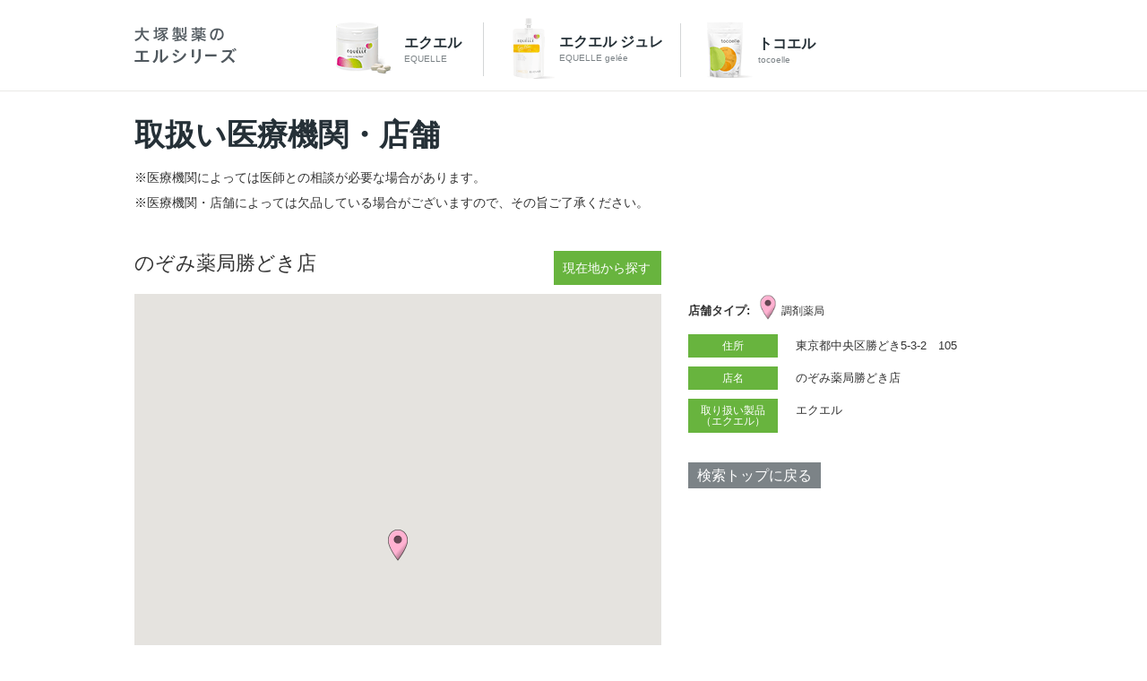

--- FILE ---
content_type: text/html; charset=utf-8
request_url: https://shop-eql.otsuka.co.jp/map/10254
body_size: 38608
content:
<!DOCTYPE html>

<html lang="ja">

  <head>
    <meta charset="utf-8">
    <meta http-equiv="X-UA-Compatible" content="IE=edge">
    <meta name="viewport" content="width=device-width,initial-scale=1.0,user-scalable=no" />

  
    <link rel="alternate" type="application/rss+xml" title="sitemap" href="/sitemap.xml" />
  
  
    <script type="text/javascript" src="/static/js/lib/jquery-1.9.1.min.js"></script>
  
    <script type="text/javascript" src="/static/js/lib/underscore-min.js"></script>
  
    <script type="text/javascript" src="/static/js/lib/backbone-min.js"></script>
  
    <script type="text/javascript" src="/static/js/sl/common.js"></script>
  
    <script type="text/javascript" src="//maps.google.com/maps/api/js?v=quarterly&libraries=geometry&key=AIzaSyDSmbifbmGCaS9uPtKqMeE8i6NofmHpIQk&region=JP"></script>
  
    <script type="text/javascript" src="/static/js/lib/geolocation-marker.js"></script>
  
    <script type="text/javascript" src="//code.jquery.com/jquery-migrate-1.2.1.min.js"></script>
  
    <script type="text/javascript" src="/static/js/lib/jquery.backgroundSize.js"></script>
  
    <script type="text/javascript" src="/static/js/lib/jquery.superbox-min.js"></script>
  
    <script type="text/javascript" src="/static/js/sl/otsuka.js"></script>
  
    <script type="text/javascript">
      var static_url = "/static/";
      var __page_name__ = 'detail';
    
      var poi_key = '10254';
    
      var marker_urls = ["//s3-ap-northeast-1.amazonaws.com/upload-sl-goga-jp/images/83sprzhqq4awzwhe80jt.png", "//s3-ap-northeast-1.amazonaws.com/upload-sl-goga-jp/images/eoahpwgcax3qlmkmj3sj.png"];
    
      var marker_index = 1;
    
      var query_string = '';
    </script>
  
    <link rel="stylesheet" type="text/css" href="/static/css/jquery.superbox.css" />
  
<meta http-equiv="Content-Type" content="text/html; charset=utf-8" />
<meta name="keywords" content="取り扱い店舗,医療機関,エクオール,エクエル,ゆらぎ期,更年期,イソフラボン" />
<meta name="description" content="大塚製薬のエルシリーズの取り扱い店舗・医療機関のページです。" />
<title>取り扱い店舗・医療機関｜大塚製薬のエルシリーズ</title>
<link rel="stylesheet" href="//sl-goga-jp.s3.amazonaws.com/resource/otsuka2022/eql/shared/css/icon/style.css" />
<link rel="stylesheet" href="//sl-goga-jp.s3.amazonaws.com/resource/otsuka2022/eql/shared/css/styles.css" />
<link rel="shortcut icon" href="https://www.otsuka.co.jp/favicon.ico" />
<meta property="og:title" content="取り扱い店舗・医療機関｜大塚製薬のエルシリーズ" />
<meta property="og:type" content="website" />
<meta property="og:description" content="大塚製薬のエルシリーズの取り扱い店舗・医療機関のページです。" />

<script src="//sl-goga-jp.s3.amazonaws.com/resource/otsuka2022/eql/shared/js/jquery.js"></script>
<script src="//sl-goga-jp.s3.amazonaws.com/resource/otsuka2022/eql/shared/js/viewport.js"></script>
<script src="//sl-goga-jp.s3.amazonaws.com/resource/otsuka2022/eql/shared/js/breakpoints.js"></script>
<script src="//sl-goga-jp.s3.amazonaws.com/resource/otsuka2022/eql/shared/js/css_browser_selector.js"></script>
<script src="//sl-goga-jp.s3.amazonaws.com/resource/otsuka2022/eql/shared/js/fixHeight.js"></script>
<script src="//sl-goga-jp.s3.amazonaws.com/resource/otsuka2022/eql/shared/js/common.js"></script>

<script type="text/javascript" src="//tr.webantenna.info/js/webantenna.js"></script>
<script type="text/javascript">
    // web アンテナ用 クリック関数
    function wa_eql_op1_click() {
        if ( typeof( webantenna ) == 'function' ) {
        _wa = new WA_Processor();
        _wa.account = 'WAi8mG-1';
        _wa.cv = 'eql_op1_click';
        webantenna( true );
        var wait = function( msec ) {
            var s = ( new Date() ).getTime();
            while ( ( new Date ).getTime() - s < msec );
        }
        wait( 100 );
        }
    };
</script>

<link rel="stylesheet" href="//sl-goga-jp.s3.amazonaws.com/resource/otsuka2022/eql/css/home.css" />
<link rel="stylesheet" href="//sl-goga-jp.s3.amazonaws.com/resource/otsuka2022/eql/tab/css/local.css" />
<link rel="stylesheet" href="//sl-goga-jp.s3.amazonaws.com/resource/otsuka2022/eql/tab/products/css/local.css" />
<link rel="stylesheet" type="text/css" href="//sl-goga-jp.s3.amazonaws.com/resource/otsuka2022/eql/tab/shop/css/local.css" media="all" />

<!-- WebAntenna -->
<script type="text/javascript">
if ( typeof( webantenna ) == 'function' ) {
    _wa.account = 'WAi8mG-1';
    _wa.cv = 'eql_shop_view';
    webantenna( true );
}
</script>

<script type="application/ld+json">
    {
    "@context": "http://schema.org",
    "@type": "BreadcrumbList",
    "itemListElement":
    [
    {
        "@type": "ListItem",
        "position": 1,
        "item":
        {
        "@id": "https://www.otsuka.co.jp/eql/",
        "name": "HOME"
        }
    },
    {
        "@type": "ListItem",
        "position": 2,
        "item":
        {
        "@id": "https://www.otsuka.co.jp/eql/tab/shop/index.html",
        "name": "取り扱い医療機関・薬局店舗"
        }
    }
    ]
}
</script>


<script>
settings = {
    label: {
        visible: true,
        cityMinZoom: 8,
        cityMaxZoom: 10,
    },
    conditions: { upper: 1, lower: [4,5] }
}
FloatSettings = { POI_LIST_MAX_NUM: 100 }
</script>
<script type="text/javascript">
    $('.search-toggle-btn').click();
</script>

<script type="text/javascript">
    $(function(){
        $('.markers li:has(.on)').addClass('list-on');
    });
</script>

<script type="text/javascript">
    $(function(){
        $('.markers .switch').click(function() {
            if ($(this).parents('.markers li').hasClass('list-on')) {
                $(this).parents('.markers li').removeClass('list-on');
            } else {
                $(this).parents('.markers li').addClass('list-on');
            }
        });
    });
</script>

<script type="text/javascript">
window.onload = function (){
var viewport_w = window.innerWidth ? window.innerWidth : $(window).width();

if(location.hash == "#equelle") { 
    if(viewport_w < 769){ $('.search-toggle-btn').click(); }
    $('.conditions.each-box h4').click();
    $('.conditions [data-index=1] .switch').click();
}
if(location.hash == "#tocoelle") { 
    if(viewport_w < 769){ $('.search-toggle-btn').click(); }
    $('.conditions.each-box h4').click();
    $('.conditions [data-index=2] .switch').click();
}

    if(viewport_w < 769){
        if ($('.float-panel').hasClass('sp-collapsed') ){
            $('.store-list').hide();
            $('.each-box.store-list h4').next('ul').hide();
            $('.each-box.store-list h4').addClass('collapsed');
        }
    }else{
        if ($('.each-box.store-list h4').hasClass('collapsed') ){
            $('.each-box.store-list h4').removeClass();
        }
    }
}
</script>


<!-- Google Tag Manager -->
<script>(function(w,d,s,l,i){w[l]=w[l]||[];w[l].push({'gtm.start':
new Date().getTime(),event:'gtm.js'});var f=d.getElementsByTagName(s)[0],
j=d.createElement(s),dl=l!='dataLayer'?'&l='+l:'';j.async=true;j.src=
'https://www.googletagmanager.com/gtm.js?id='+i+dl;f.parentNode.insertBefore(j,f);
})(window,document,'script','dataLayer','GTM-PFCFBJ');</script>
<!-- End Google Tag Manager -->
    <style>

a {
color: #68B43E
}


.theme-color, .theme-color .head, .pref-map a, .pagination .current {
background-color: #68B43E
}
.theme-color-border {
border-color: #68B43E
}



body, .theme-color p{
color: #333333
}


body {
  margin: 0;
  padding: 0;
}

#store_locator_content {
  background: #fff;
}
#store_locator_content .clearfix {
  display: inline;
}
#store_locator_content .clearfix:after {
  content: ".";
  display: block;
  visibility: hidden;
  clear: both;
  height: 0;
}


/* common */

#map-wrapper {
  position: relative;
}

#map-canvas img {
  max-width: none;
}

.infowindow {
  position: relative;
  white-space: nowrap;
  padding-left: 40px;
  min-width: 200px;
  min-height: 40px;
  margin: 2px 0 1px 0;
  overflow: hidden;
  white-space: nowrap;
}
.infowindow .icon a {
  position: absolute;
  left: 0;
  top: 50%;
  display: block;
  background-image: url("/static/images/theme/modern/btn_link.png");
  margin-top: -15px;
  width: 30px;
  height: 30px;
}
.infowindow .name {
  font-size: 14px;
  font-weight: bold;
}
.infowindow .address {
  font-size: 13px;
}
.infowindow ul.icons {
  margin: 5px 0 -3px 0;
  padding: 0;
  min-height: 1%;
}
.infowindow ul.icons:after {
  content: ".";
  display: block;
  visibility: hidden;
  clear: both;
  height: 0;
}
.infowindow ul.icons li {
  float: left;
  list-style: none;
  margin: 0 5px 5px 0;
  padding: 0;
  width: 20px;
  height: 20px;
}

.current-location-button {
  display: block;
  background-image: url("/static/images/theme/modern/btn_currentlocation.png");
  box-shadow: 0 4px 4px rgba(0, 0, 0, 0.2);
  margin: 0 27px 20px 0;
  width: 35px;
  height: 35px;
}
.current-location-button:hover {
  cursor: pointer;
}

@media screen and (max-width: 767px) {
  .current-location-button {
    margin: 0 7px 18px 0;
  }
}


/* top */

.float-panel {
  position: absolute;
  left: 30px;
  top: 30px;
  background-color: rgba(255, 255, 255, .9);
  -ms-filter: "progid:DXImageTransform.Microsoft.Gradient(GradientType=0,StartColorStr=#E6FFFFFF,EndColorStr=#E6FFFFFF)";
  border: 1px solid #ccc;
  box-shadow: 0 3px 3px rgba(0, 0, 0, .3);
  width: 300px;
}
.float-panel:not(:target){
  -ms-filter: none;
}

.float-panel-inner {
  margin: 20px 0;
}

.panel-top {
  position: absolute;
  left: 0;
  top: 20px;
}

.panel-bottom {
  margin-top: 100px;
  overflow-y: auto;
  padding-bottom: 1px;
}

.float-panel .each-box {
  margin: 0 0 10px 20px;
  width: 260px;
}
.float-panel .each-box:last-child {
  margin-bottom: 0;
}
.float-panel .each-box h4 {
  font-size: 12px;
  font-weight: normal;
  background: #ccc url("/static/images/theme/modern/btn_collapse_up.png") 238px center no-repeat;
  margin: 0;
  padding: 5px 10px;
}
.float-panel .each-box h4.collapsed {
  background-image: url("/static/images/theme/modern/btn_collapse_down.png");
}
.float-panel .each-box h4.result-zero {
  background-image: none;
}
.float-panel .each-box h4:hover {
  background-color: #ddd;
  cursor: pointer;
}
.float-panel .search {
  position: relative;
  padding-bottom: 20px;
}
.float-panel .search .tab {
  position: relative;
  border-bottom: 1px solid #ccc;
  margin-bottom: 10px;
}
.float-panel .search .tab ul {
  list-style: none;
  margin: 0;
  padding: 2px 0 0 0;
}
.float-panel .search .tab ul:after {
  content: ".";
  display: block;
  visibility: hidden;
  clear: both;
  height: 0;
}
.float-panel .search .tab ul li {
  float: left;
  display: inline;
  text-align: center;
  color: #666;
  font-size: 12px;
  line-height: 1;
  font-weight: normal;
  margin: 0;
  padding: 5px 10px;
}
.float-panel .search .tab ul li:hover {
  cursor: pointer;
}
.float-panel .search .tab ul li.active {
  color: #000;
  font-weight: bold;
  background-color: #fff;
  border: 1px solid #ccc;
  border-bottom: none;
  margin: -2px 0 -1px 0;
  padding: 6px 9px;
}
.float-panel .search .search-form {
  position: relative;
  background-color: #fff;
  border: 1px solid #ccc;
  padding: 2px 8px;
  width: 222px;
}
.float-panel .search .search-form input {
  font-size: 13px;
  line-height: 1.3;
  border: 0 solid #999;
  outline: 0 none #000;
  margin: 0;
  padding: 0;
  width: 190px;
  height: 24px;
}
.float-panel .search .search-form .search-icon {
  position: absolute;
  right: 0;
  top: 0;
  background-image: url("/static/images/theme/modern/btn_geosearch.png");
  background-position: 5px 0;
  background-repeat: no-repeat;
  margin: -1px -1px 0 0;
  width: 40px;
  height: 30px;
}
.float-panel .search .search-form .search-icon:hover {
  cursor: pointer;
}
.float-panel .search .search-form .search-toggle-btn {
  position: absolute;
  right: 0;
  top: 0;
  background: transparent url("/static/images/theme/modern/btn_sp_paneltoggle.png") 0 0 no-repeat;
  margin-top: -1px;
  margin-right: -33px;
  width: 30px;
  height: 30px;
}
.float-panel .search .search-form .search-toggle-btn:hover {
  cursor: pointer;
}
.float-panel .search .reset-btn {
  position: absolute;
  right: 0;
  top: 6px;
  color: #333;
  font-size: 10px;
  font-weight: bold;
}
.float-panel .search .reset-btn:hover {
  cursor: pointer;
}
.float-panel .markers ul,
.float-panel .conditions ul {
  list-style: none;
  margin: -1px 0 0 0;
  padding: 0;
}
.float-panel .markers ul li,
.float-panel .conditions ul li {
  position: relative;
  border-bottom: 1px solid #ddd;
  margin: 0;
  padding: 0 10px;
}
.float-panel .markers ul li .icon,
.float-panel .conditions ul li .icon {
  position: absolute;
  left: 10px;
  top: 50%;
  margin-top: -10px;
  width: 20px;
  height: 20px;
}
.float-panel .conditions ul li .icon {
  background-size: contain;
}
.float-panel .markers ul li .icon img {
  width: 20px;
}
.float-panel .markers ul li .switch,
.float-panel .conditions ul li .switch {
  position: absolute;
  right: 10px;
  top: 50%;
  background-image: url("/static/images/theme/modern/btn_slidetoggle.png");
  background-position: 0 0;
  margin-top: -12px;
  width: 50px;
  height: 24px;
}
.float-panel .markers ul li .switch.on,
.float-panel .conditions ul li .switch.on {
  background-position: 0 -24px;
}
.float-panel .markers ul li .switch:hover,
.float-panel .conditions ul li .switch:hover {
  cursor: pointer;
}
.float-panel .markers ul li .marker,
.float-panel .conditions ul li .condition {
  font-size: 13px;
  line-height: 1.3;
  padding: 13px 60px 11px 30px;
}
.float-panel .conditions ul li .condition:not(.withIcon) {
  padding-left: 0;
}
.float-panel .store-list ul {
  list-style: none;
  margin: 5px 0 0 0;
  padding: 0;
}
.float-panel .store-list ul li {
  border-bottom: 1px solid #ddd;
  margin: 0;
  padding: 0;
}
.float-panel .store-list ul li .body {
  background-color: transparent;
  padding: 10px;
}
.float-panel .store-list ul li .body:hover {
  background-color: #ffe;
  cursor: pointer;
}
.float-panel .store-list ul li .body .name {
  font-size: 14px;
  font-weight: bold;
  overflow: hidden;
  white-space: nowrap;
  text-overflow: ellipsis;
}
.float-panel .store-list ul li .body .address {
  font-size: 12px;
  overflow: hidden;
  white-space: nowrap;
  text-overflow: ellipsis;
}
.float-panel .store-list ul li .body ul.icons {
  margin: 5px 0 -3px 0;
  padding: 0;
  min-height: 1%;
}
.float-panel .store-list ul li .body ul.icons:after {
  content: ".";
  display: block;
  visibility: hidden;
  clear: both;
  height: 0;
}
.float-panel .store-list ul li .body ul.icons li {
  float: left;
  background-size: contain;
  border: none;
  margin: 0 5px 5px 0;
  padding: 0;
  width: 20px;
  height: 20px;
}

.float-panel.sp-collapsed .markers,
.float-panel.sp-collapsed .conditions,
.float-panel.sp-collapsed .store-list,
.float-panel.sp-collapsed .search .tab,
.float-panel.sp-collapsed .search .reset-btn {
  display: none;
}
.float-panel.sp-collapsed .panel-bottom {
  margin-top: 40px;
  height: 7px;
}
.float-panel.sp-collapsed .search .search-form .search-toggle-btn {
  background-position: -30px 0;
}

@media screen and (max-width: 768px) {
  .float-panel {
    left: 7px;
    top: 7px;
    width: 280px;
  }
  .float-panel-inner {
    margin: 0 0 10px 0;
  }
  .float-panel .each-box {
    margin: 0 0 10px 10px;
    width: 260px;
  }
  .panel-top {
    top: 10px;
  }
  .panel-bottom {
    margin-top: 90px;
  }
  .float-panel.sp-collapsed .panel-bottom {
    height: 0;
  }
  .float-panel .search .search-form input {
    line-height: 1;
    height: 20px;
  }
  .float-panel .search .search-form .search-toggle-btn {
    right: 3px;
  }
}

.cityLabel{
  white-space: nowrap;
  border: 1px solid #333;
  padding: 0 2px 0 2px;
  background-color: #FFF;
  margin: 1px;
  line-height: 1.5;
  font-family: "メイリオ", Meiryo, "ヒラギノ角ゴ Pro W3", "Hiragino Kaku Gothic Pro", Osaka, "ＭＳ Ｐゴシック", "MS PGothic",Roboto,Arial,sans-serif;
  font-size: 12px;
  font-weight: 400;
}
#CityLabelTmp .cityLabel{
  background-color: #FF9;
  position:relative;
  display: inline-block;
  float: right;
  margin-left: 10px;
}
.cityLabel:hover{
  cursor: pointer;
  background-color: #FFF;
  border: 1px solid #555;
  color: #777;
}
.cityLabel .num {
  background-color:#333;
  color: #FFF;
  padding: 0 2px 0 3px;
  margin: 0 0 0 2px;
  position: absolute;
  min-width: 15px;
  display: inline-block;
  text-align: center;
  top: -1px;
  border:1px solid #333;
}
.cityLabel:hover .num {
  color: #FFF;
  background-color:#999;
}


/* detail */

.detail-body {
  background: #fff;
  width: 960px; /* ヘッダ・フッタの横幅を指定 */
  margin: 0 auto;
  padding: 30px 0;
}

.detail-body .cols {
  width: 100%;
}
.detail-body .col-left {
  float: left;
  width: 60%;
}
.detail-body .col-right {
  float: right;
  width: 40%;
}
.detail-body .heading {
  padding-bottom: 5px;
}
.detail-body .heading h1.store-name {
  font-size: 22px;
  line-height: 1.3;
  margin: 0 0 8px 0;
  padding: 0;
}
.detail-body .heading p.store-address {
  font-size: 14px;
  margin: 0 0 15px 0;
  padding: 0;
}
.detail-body .map-link {
  margin: 20px 10px;
}
.detail-body .map-link .icon a {
  display: block;
  background-image: url("/static/images/theme/modern/btn_maplink_small.png");
  background-position: 0 0;
  width: 20px;
  height: 16px;
}
.detail-body .map-link .text {
  font-size: 13px;
  line-height: 1;
  margin: -1.1em 0 0 25px;
}
.detail-body .marker-info {
  margin: 0 0 15px 30px;
  height: 30px;
}
.detail-body .marker-info .label {
  display: table-cell;
  font-size: 13px;
  font-weight: bold;
  vertical-align: middle;
  padding-right: 10px;
}
.detail-body .marker-info .icon {
  display: table-cell;
}
.detail-body .marker-info .icon img {
  max-width: 30px;
  max-height: 30px;
}
.detail-body .marker-info .marker {
  display: table-cell;
  font-size: 12px;
  vertical-align: middle;
  padding-left: 5px;
}
.detail-body .conditions-cloud {
  display: inline-block;
  border: 1px solid #ccc;
  margin-left: 30px;
  padding: 5px 10px;
}
.detail-body .conditions-cloud ul {
  list-style: none;
  margin: 0;
  padding: 0;
}
.detail-body .conditions-cloud ul li {
  float: left;
  color: #000;
  font-size: 12px;
  line-height: 1;
  margin: 5px;
  padding: 0;
}
.detail-body .detail-icons {
  margin: 30px 0 60px 30px;
}
.detail-body .detail-icons ul.icons {
  margin: 0;
  padding: 0;
  min-height: 1%;
}
.detail-body .detail-icons ul.icons:after {
  content: ".";
  display: block;
  visibility: hidden;
  clear: both;
  height: 0;
}
.detail-body .detail-icons ul.icons li {
  float: left;
  list-style: none;
  margin: 0 10px 10px 0;
  padding: 0;
  width: 40px;
  height: 40px;
}
.detail-body .openLW .icon a {
  display: block;
  background-image: url("/static/images/theme/modern/btn_goback_small.png");
  background-position: 0 0;
  width: 15px;
  height: 15px;
}
.detail-body .openLW .name {
  font-size: 13px;
  line-height: 1;
  margin: -1em 0 0 20px;
}
#about_icon ul {
  margin: 0 0 15px 0;
  padding: 0 0 5px 0;
  min-height: 1%;
}
#about_icon ul:after {
  content: ".";
  display: block;
  visibility: hidden;
  clear: both;
  height: 0;
}
#about_icon ul li {
  float: left;
  list-style: none;
  padding-bottom: 10px;
  width: 33.3333%;
}
#about_icon ul li .content {
  display: table;
}
#about_icon ul li .content .icon {
  float: left;
  display: table-cell;
  margin-right: 10px;
  width: 40px;
  height: 40px;
}
#about_icon ul li .content .icon img {
  box-shadow: 0 0 3px #ccc;
}
#about_icon ul li .content .text {
  display: table-cell;
  font-size: 13px;
  vertical-align: middle;
}
@media screen and (max-width: 481px) {
  #about_icon ul li {
    float: none;
    padding-bottom: 5px;
    width: auto;
  }
}
.detail-body dl.detail {
  line-height: 1.4;
  margin: 10px 0 30px 30px;
  padding: 0;
  display: flex;
  flex-wrap: wrap;
}
.detail-body dl.detail dt {
  width: 100px;
  text-align: center;
  color: #fff;
  font-size: 12px;
  line-height: 1;
  margin: 0 0 10px 0;
  padding: 7px 10px;
  min-height: 1em;
  height: 100%;
}
.detail-body dl.detail dd {
  width: calc(100% - 100px);
  font-size: 13px;
  line-height: 1.3;
  background: #f6f6f6;
  padding: 5px 7px 5px 20px;
  margin: 0 0 10px 0px;
  min-height: 1.3em;
}
.detail-body .goback {
  margin: 0 30px;
}
.detail-body .goback .icon a {
  display: block;
  background-image: url("/static/images/theme/modern/btn_goback_small.png");
  background-position: 0 0;
  width: 15px;
  height: 15px;
}
.detail-body .goback .name {
  font-size: 13px;
  line-height: 1;
  margin: -1em 0 0 20px;
}

.directions {
  margin: 20px 0 0 20px;
}
.directions .route-navigation {
  background: #fff;
  box-shadow: 0 4px 4px rgba(0, 0, 0, 0.2);
  padding: 5px 10px;
}
.directions .route-navigation.depSelect {
  background-color: #ff9;
}
.directions .route-navigation label {
  position: absolute;
  top: 0px;
  display: inline-block;
  vertical-align: top;
  background-image: url("/static/images/theme/modern/btn_routetoggle.png");
  width: 52px;
  height: 34px;
}
.directions .route-navigation label:hover {
  cursor: pointer;
}
.directions .route-navigation select {
  font-size: 14px;
  background: #fff;
  border: none;
  vertical-align: bottom;
  height: 24px;
  margin-left: 60px;
  padding: 0 5px; /* for IE */
}
.directions .route-navigation .dep-info {
  color: #000;
  font-size: 12px;
  line-height: 1;
}
.directions .route-navigation .dep-info .revertLink {
  color: #999;
  margin-left: 40px;
}
.directions .route-navigation .dep-info .revertLink:hover {
  color: #666;
  cursor: pointer;
}
.directions .route-navigation-result {
  background: #fff;
  border-top: 1px solid #ccc;
  box-shadow: 0 4px 4px rgba(0, 0, 0, 0.2);
  margin-left: 15px;
  padding: 5px 10px;
  width: 220px;
}
.directions .route-navigation-result .close {
  float: right;
  color: #999;
  font-size: 14px;
  margin-left: 10px;
}
.directions .route-navigation-result .close:hover {
  cursor: pointer;
}
.directions .route-navigation-result .distance {
  float: right;
  margin-top: 2px;
}
.directions .route-navigation-result .duration {
  font-size: 14px;
}
.directions .route-navigation-result .error {
  font-size: 13px;
}

@media screen and (max-width: 767px) {
  .detail-body {
    width: auto;
    margin: 0;
    padding: 20px 0 0 0;
  }
  .detail-body .col-left,
  .detail-body .col-right {
    float: none;
    width: auto;
  }
  .detail-body .heading {
    padding: 0 10px 0 10px;
  }
  .detail-body .heading p.store-address {
    margin-bottom: 15px;
  }
  .detail-body .marker-info {
    margin: 10px;
  }
  .detail-body .conditions-cloud {
    display: block;
    margin: 0 10px;
  }
  .detail-body .goback {
    margin: 20px 10px;
  }
  .detail-body dl.detail {
    margin: 15px 10px 20px 10px;
  }
  .directions {
    margin: 7px 0 0 7px;
  }
  .directions .route-navigation label,
  .directions .route-navigation select,
  .directions .route-navigation-result .close,
  .directions .route-navigation-result .duration {
    font-size: 12px;
  }
}.float-panel .store-list ul li .body .name,
.float-panel .store-list ul li .body .address {
  overflow: inherit;
  white-space: normal;
  text-overflow: inherit;
}
.float-panel .store-list ul .body .distance {
  font-size: 12px;
  text-align: right;
}
.float-panel .search .search-form {
  height: 30px;
  width: 239px;
  box-sizing: border-box;
}
.float-panel {
  left: 10px;
  top: 10px;
}
.float-panel .markers ul li,
.float-panel .conditions ul li {
  padding: 0;
}
.float-panel .markers ul li .icon,
.float-panel .conditions ul li .icon {
  width: 40px;
  height: 40px;
  top: calc(50% - 5px);
}
.float-panel .markers ul li .marker,
.float-panel .conditions ul li .marker,
.float-panel .markers ul li .condition,
.float-panel .conditions ul li .condition {
  padding: 13px 55px 11px 50px;
}
.float-panel .markers ul li .switch,
.float-panel .conditions ul li .switch {
  right: 0;
}
.float-panel .store-list ul li .body ul.icons li {
  width: 40px;
  height: 40px;
}
.directions {
  margin: 10px 0 0 10px;
}
.current-location-button {
    background-image: none;
    background-color: #68b43e;
    box-shadow: none;
    font: inherit;
    color: #ffffff;
    width: 120px;
    height: auto;
    padding: 5px 10px;
    margin-left: 10px;
    margin-bottom: 10px;
    display: block;
}
.detail-body .current-location-button {
    margin-right: calc(50% - 98px);
    float: right;
}
.infowindow {
  white-space: normal;
  box-sizing: border-box;
}
.infowindow .address {
  font-size: 12px;
  line-height: 1.3;
}
.infowindow ul.icons li {
  width: 40px;
  height: 40px;
  margin: 0 2px 2px 0;
}

#store_locator_content {
  text-align: left;
}


@font-face{
    font-family: 'equelle_icomoon';
    src: url(//sl-goga-jp.s3-ap-northeast-1.amazonaws.com/pre/fonts/equelle/equelle-icomoon.ttf) format('ttf');
    src: url(//sl-goga-jp.s3-ap-northeast-1.amazonaws.com/pre/fonts/equelle/equelle-icomoon.woff) format('woff');
}
@font-face{
    font-family: 'local_icomoon';
    src: url(//sl-goga-jp.s3-ap-northeast-1.amazonaws.com/pre/fonts/equelle/ko-nenki_icomoon.ttf) format('ttf');
    src: url(//sl-goga-jp.s3-ap-northeast-1.amazonaws.com/pre/fonts/equelle/ko-nenki_icomoon.woff) format('woff');
}

#header .navWrap #gnav01 .s_list03 li a::after,
#header .navWrap #gnav01 .s_list03 li a:hover:after,
#header .navWrap #gnav01 .s_list02_01wrap > ul > li > .innerNav > ul li a::after,
.pageTop a::after {
    font-family: 'equelle_icomoon' !important;
}

#header a[target="_blank"]:after, .footerNavWrap a[target="_blank"]:after {
    font-family: 'local_icomoon' !important;
}

.homeMainVisualArea .homeMainVisual .mvimages01 {
    position: relative;
}
#header .logo {
    padding: 30px 0 21px 0;
}

.pageTop a {
    right: 10px;
    bottom: 0;
}
#container {
    display: contents;
    height: 650px;
}
.header-description-pc {
    margin: 10px 0 10px calc((100% - 980px)/2);
    width: 850px;
    display: inline-block;
}
.header-description-sp {
    display: none;
}

.float-panel .store-list ul li .body {
    line-height: 1.5;
}

.cityLabel {
    border: 1px solid #83bd05;
}
.cityLabel:hover {
    border: 1px solid #75A016;
    color: #000;
}
.cityLabel:hover .num {
    background-color: #75A016;
    border: 1px solid #75A016;
}
.cityLabel .num {
    background-color: #83bd05;
    border: 1px solid #83bd05;
}
.cityLabel .num:hover {
    background-color: #75A016;
    border: 1px solid #75A016;
}

.detail-body {
    width: 980px;
}
.detail-body #map-canvas {
    height: 600px !important;
}

.homeMainVisualArea { 
    position: relative; 
}

.mvimages01 img {
    vertical-align: top;
}

.detail-body dl.detail dd {
    background-color: transparent;
}

.float-panel .marker{
   color: rgb(125, 125, 125);
}

.float-panel .list-on .marker{
   color: #000;
   font-weight: bold;
}

.float-panel .markers h4 {
  font-weight: bold;
}

.homeMainVisualArea .homeMainVisual .ttl {
  position: relative;
  font-weight: bold;
  margin-top: 24px;
}

.detail-body .goback .name {
  margin: 0;
}

.detail-body .goback .name a {
  color: #ffffff;
  background-color: #7c8387;
  padding: 5px 10px;
  font-size: 16px;
  text-decoration: none;
}

.detail-body .goback .name a:hover {
  text-decoration: underline;
}

.detail-body .heading {
  padding-right: 20px;
  display: inline-block;
}

#store_locator_content .clearfix {
  display: block;
}

.float-panel .search .search-form {
  padding: 0px 8px;
}

.pageTop {
    top: 25px;
}

#footer {
    margin-top: 20px;
}


@media screen and (min-width: 769px) {
  #map-wrapper,
  #map-canvas {
    height: 600px !important;
  }
  .float-panel {
    max-height: 520px !important;
  }
  .panel-bottom {
    max-height: 400px !important;
  }
}

@media screen and (max-width: 768px) {
  #map-canvas {
    width: 100%;
  }
  .container {
    height: auto;
  }
  .detail-body {
    width: auto;
  }
  #header .logo {
    padding: 13px 0 13px 20px;
  }
  .float-panel .each-box {
    width: 255px;
  }
  .mvimages01 img {
    width:100%;
    height: auto;
  }
  #main:after {
    width: 0px;
  }
  .menuOpen #main:after {
    width: 2px;
  }
  #header .navWrap #gnav01 a.blank::after,
  #header .navWrap #gnav01 a.sp_arrow_b.icon-arrow::after,
  #header .navWrap #gnav01 a.sp_arrow_w.icon-arrow::after,
  #header .navWrap #gnav01 .s_list01 li a.accordMenu.close + .innerNav a.sp_arrow_w.icon-arrow::after,
  #footer .inner01Wrap .inner01 .fNav01 li a::after {
    font-family: 'equelle_icomoon' !important;
  }
  .float-panel .search .search-form {
    padding: 4px 8px;
  }
  .float-panel .search .search-form input {
    display: block;
  }

  .header-description-pc {
    display: none;
  }

  .header-description-sp {
    display: block;
    padding: 10px;
    width: auto;
    margin: 0;
    font-size: 12px;
  }
  
  .detail-body {
    padding-top: 0px;
  }

  .detail-body #map-canvas {
    max-height: 300px;
  }

  .detail-body .heading h1.store-name {
    margin: 0;
    font-size: 15px;
  }

  .homeMainVisualArea {
    width: 50%;
    display: inline-block;
  }

  .homeMainVisualArea .homeMainVisual .ttl {
    top: 0;
    font-size: 16px;
    margin: 26px 0 16px 20px;
  }

  .current-location-button {
    width: 95px;
    margin: 22px 10px 0 5px;
    float: right;
    padding: 2px 5px;
    font-size: 12px;
    display: flex;
  }
  .detail-body .current-location-button {
    margin-right: 10px;
  }

  body {
    -ms-overflow-style: none;    /* IE, Edge 対応 */
    scrollbar-width: none;       /* Firefox 対応 */
  }
  body::-webkit-scrollbar {  /* Chrome, Safari 対応 */
    display:none;
  }

  #store_locator_content .clearfix {
    display: inline-block;
    margin-top: 10px;
  }
  
  .homeMainVisualArea {
    width: 60%;
  }

  .detail-body .goback {
    margin: 35px 10px 20px;
  }
  
}

@media screen and (max-width: 768px) {
  #header .navWrap #gnav01 .js_toggleNav a.sp_arrow_b.icon-arrow::after {
   display: none;
  }
}

#footer .fNav02 li a {
  font-size: 12px;
  color: rgba(255,255,255,.6);
}
#footer .inner02Wrap .inner02 #copy a {
  color: rgba(255,255,255,.6);
}


/* クローズボタン本体。サイズを調整して無理やり端っこに寄せる */
.gm-style-iw.gm-style-iw-c .gm-style-iw-chr button {
  transform: scale(0.75);
  position: absolute !important;
  right: -12px;
  top: -12px;
}

/*infowindowのコンテンツを格納している箱 クローズボタンと接触しないように調整*/
.gm-style-iw.gm-style-iw-c .gm-style-iw-d {
  padding-right: 4px;
}
    </style>
    <title>のぞみ薬局勝どき店 | </title>
  </head>
  <body class=" reverse">
<div id="store_locator_header"><!-- Google Tag Manager (noscript) -->
<noscript><iframe src="https://www.googletagmanager.com/ns.html?id=GTM-PFCFBJ"
height="0" width="0" style="display:none;visibility:hidden"></iframe></noscript>
<!-- End Google Tag Manager (noscript) -->

<div id="header">
 <div class="headerInner">
  <p class="logo"><a href="https://www.otsuka.co.jp/eql/">エルシリーズ（ELLE）</a></p>
  <div class="navWrap">
   <nav id="gnav01">
    <p class="js_toggleNav"><a href="https://www.otsuka.co.jp/eql/tab/" class="s_main sp_arrow_b icon-arrow"><span class="productsttl"><span class="s_img"><img src="//sl-goga-jp.s3.amazonaws.com/resource/otsuka2022/eql/shared/images/header_logo_02_pc.gif" alt="" class="imgSwitch" /></span><span class="ttl">エクエル<span class="txt">EQUELLE</span></span></span></a></p>

    <p class="js_toggleNav"><a href="https://www.otsuka.co.jp/eql/gelee/" class="s_main sp_arrow_b icon-arrow"><span class="productsttl"><span class="s_img"><img src="//sl-goga-jp.s3.amazonaws.com/resource/otsuka2022/eql/shared/images/header_logo_03_pc_202303.gif" alt="" class="imgSwitch" /></span><span class="ttl">エクエル ジュレ<span class="txt">EQUELLE gelée</span></span></span></a></p>

<p class="js_toggleNav"><a href="https://www.otsuka.co.jp/tcl/" class="s_main sp_arrow_b icon-arrow"><span class="productsttl"><span class="s_img"><img src="//sl-goga-jp.s3.amazonaws.com/resource/otsuka2022/eql/shared/images/header_logo_04_pc.gif" alt="" class="imgSwitch" /></span><span class="ttl">トコエル<span class="txt">tocoelle</span></span></span></a></p>

   </nav>
  </div>
 </div>
</div></div>
<div id="store_locator_content"><div id="main" class="index">

<div class="homeMainVisualArea">
 <div class="homeMainVisual bxslider">
  <p class="ttl">取扱い医療機関・店舗</p>
 </div>
</div>

<div class="header-description-pc">
 <div>※医療機関によっては医師との相談が必要な場合があります。</div>
 <div>※医療機関・店舗によっては欠品している場合がございますので、その旨ご了承ください。</div>
</div>

<style>
  #map-canvas {
    height: 500px;
  }
  @media screen and (max-width: 767px) {
    #map-canvas { height: 300px; }
  }
</style>

<script type="text/javascript">
  if (typeof default_zoom === 'undefined') {
    var default_zoom = 14;
  }
</script>

<div class="detail-body">
  <div class="heading">
    <h1 class="store-name">のぞみ薬局勝どき店</h1>
  </div>
  <div class="cols clearfix">
    <div class="col-left">
      
<div id="map-canvas"></div>

<script type="text/template" id="infowindow-template">
  <div class="infowindow">
  
    <% var detail_map_url = "/map/10254"; %>
    <div class="icon"><a href="<%- detail_map_url %>" class="theme-color"></a></div>
    <div class="name"><a href="<%- detail_map_url %>">のぞみ薬局勝どき店</a></div>
    <div class="address">東京都中央区勝どき5-3-2　105</div>
  
  
  </div>
</script>


<script type="text/javascript">
  var page_mode = 'detail';
  var center_lat = 35.656267;
  var center_lng = 139.7727219;
  var default_zoom = 15;
  var direction_failed_message = 'ルート探索に失敗しました。';
  var no_root_message = 'ルートが見つかりませんでした。';
</script>
<script type="text/template" id="direction-template">
  <div class="route-navigation">
    <label class="theme-color" data-mode="walking"></label>
    <select class="route-from">
      <option value="0">出発地をお選びください</option>
      <option value="2">地図をクリック...</option>
    <% if (navigator.geolocation) { %>
      <option value="1">現在地から</option>
    <% } %>
      <optgroup label="周辺の駅から">
      </optgroup>
    </select>
    <span class="dep-info" style="display: none;">出発地点をクリックしてください<span class="revertLink">戻る</span></span>
  </div>
  <div class="route-navigation-result" style="display: none;">
    <div class="close">×</div>
    <div class="distance"></div>
    <div class="duration"></div>
    <div class="error" style="display: none;"></div>
  </div>
</script>
<script type="text/template" id="station-template">
  <option value="<%- code %>" data-lat="<%- lat %>" data-lng="<%- lng %>"><%- name %></option>
</script>

<script type="text/javascript">
  var failed_to_get_location_message = '位置情報の取得に失敗しました。';
</script>
      <div class="map-link">
  <div class="icon"><a href="http://maps.google.com/maps?q=35.656267,139.7727219" class="theme-color"></a></div>
  <div class="text"><a href="http://maps.google.com/maps?q=35.656267,139.7727219">Google Maps アプリで開く</a></div>
</div>
    </div>
    <div class="col-right">
      <div class="header-description-sp">
        <div>※医療機関によっては医師との相談が必要な場合があります。</div>
        <div>※医療機関・店舗によっては欠品している場合がございますので、その旨ご了承ください。</div>
      </div>
      
  <div class="marker-info">
    <div class="label">店舗タイプ: </div>
    <div class="icon"><img src="//s3-ap-northeast-1.amazonaws.com/upload-sl-goga-jp/images/eoahpwgcax3qlmkmj3sj.png" /></div>
    <div class="marker">調剤薬局</div>
  </div>


      
      <dl class="detail">


  <dt class="theme-color">住所</dt>
  <dd>東京都中央区勝どき5-3-2　105</dd>



  <dt class="theme-color">店名</dt>
  <dd>のぞみ薬局勝どき店</dd>



  <dt class="theme-color">取り扱い製品（エクエル）</dt>
  <dd>エクエル</dd>




</dl>
      <div class="goback">
        <div class="name"><a href="../">検索トップに戻る</a></div>
      </div>
    </div>
  </div>
</div>

</div></div>
<div id="store_locator_footer"><p class="pageTop jsScroll"><a href="#store_locator_header"></a></p>
<div id="footer">
 <div class="inner01Wrap">
  <div class="inner01">
   <p class="fLogo"><a href="https://www.otsuka.co.jp/" target="_blank"><img src="https://www.otsuka.co.jp/eql/shared/images/footLogo.png" width="137" height="36" alt="大塚製薬" /></a></p>
   <ul class="fNav01">
    <li><a href="https://www.otsuka.co.jp/product/" target="_blank"><img src="https://www.otsuka.co.jp/eql/shared/images/_footmenu01.png" width="131" height="19" alt="製品ラインナップ" /></a></li>
    <li><a href="https://www.otsuka-plus1.com/shop/" target="_blank" onclick="wa_eql_op1_click();" oncontextmenu="wa_eql_op1_click();"><img src="https://www.otsuka.co.jp/eql/shared/images/_footmenu02.png" width="109" height="19" alt="ショッピング" /></a></li>
    <li><a href="https://www.otsuka.co.jp/adv/" target="_blank"><img src="https://www.otsuka.co.jp/eql/shared/images/_footmenu03.png" width="148" height="19" alt="大塚製薬CM情報" /></a></li>
    <li><a href="https://www.otsuka.co.jp/company/" target="_blank"><img src="https://www.otsuka.co.jp/eql/shared/images/_footmenu04.png" width="81" height="19" alt="企業情報" /></a></li>
   </ul>
  </div>
 </div>
 <div class="inner02Wrap">
  <div class="inner02">
   <ul class="fNav02">
    <li><a href="https://www.otsuka.co.jp/" target="_blank">大塚製薬ホームページ</a></li>
    <li><a href="https://www.otsuka.co.jp/nc-terms-of-use/" target="_blank">サイトのご利用にあたって</a></li>
    <li><a href="https://www.otsuka.co.jp/nc-privacy-policy/" target="_blank">個人情報の取り扱いについて</a></li>
    <li><a href="https://www.otsuka.co.jp/contacts/inquiry-form/form/?type=CM" target="_blank">お問い合わせ</a></li>
   </ul>
   <p id="copy"><a href="https://www.otsuka.co.jp/terms-of-use/" target="_blank"><small>&copy; OTSUKA Pharmaceutical Co.Ltd. All Right Reserved.</small></a></p>
  </div>
 </div>
</div>
</div>

    <input type="hidden" name="csrfmiddlewaretoken" value="0lFaZxhWsYLIfUuzue4yI1YY5qoK3fK1qvFcdw1AipEyZj3AWWiMpTNneyPC3LPU"/>
    

  </body>
</html>

--- FILE ---
content_type: application/javascript
request_url: https://score.im-apps.net/v1/fraud?escvid=18436&imid=&callback=im1768604234207
body_size: -50
content:
im1768604234207({"score": 0.0, "escvid": 18436})

--- FILE ---
content_type: application/javascript; charset=UTF-8
request_url: https://analytics.tiktok.com/i18n/pixel/events.js?sdkid=CN03EQRC77U1PJEFTUM0&lib=ttq
body_size: 2488
content:

window[window["TiktokAnalyticsObject"]]._env = {"env":"external","key":""};
window[window["TiktokAnalyticsObject"]]._variation_id = 'default';window[window["TiktokAnalyticsObject"]]._vids = '74172070';window[window["TiktokAnalyticsObject"]]._cc = 'US';window[window.TiktokAnalyticsObject]._li||(window[window.TiktokAnalyticsObject]._li={}),window[window.TiktokAnalyticsObject]._li["CN03EQRC77U1PJEFTUM0"]="b121d5dd-f32e-11f0-902a-020017362eef";window[window["TiktokAnalyticsObject"]]._cde = 390;; if(!window[window["TiktokAnalyticsObject"]]._server_unique_id) window[window["TiktokAnalyticsObject"]]._server_unique_id = 'b1220df1-f32e-11f0-902a-020017362eef';window[window["TiktokAnalyticsObject"]]._plugins = {"AdvancedMatching":true,"AutoAdvancedMatching":true,"AutoClick":true,"AutoConfig":true,"Callback":true,"DiagnosticsConsole":true,"EnableLPV":true,"EnrichIpv6":true,"EnrichIpv6V2":true,"EventBuilder":true,"EventBuilderRuleEngine":true,"HistoryObserver":true,"Identify":true,"JSBridge":false,"Metadata":true,"Monitor":false,"PageData":true,"PerformanceInteraction":false,"RuntimeMeasurement":false,"Shopify":true,"WebFL":false};window[window["TiktokAnalyticsObject"]]._csid_config = {"enable":true};window[window["TiktokAnalyticsObject"]]._ttls_config = {"key":"ttoclid"};window[window["TiktokAnalyticsObject"]]._auto_config = {"open_graph":["audience"],"microdata":["audience"],"json_ld":["audience"],"meta":null};
!function(e,n,i,d,o,t){var u,a,g=c()._static_map||[{id:"MWE1NWJkYjgyMA",map:{AutoAdvancedMatching:!1,Shopify:!1,JSBridge:!1,EventBuilderRuleEngine:!1,RemoveUnusedCode:!1}},{id:"MWE1NWJkYjgyMQ",map:{AutoAdvancedMatching:!0,Shopify:!1,JSBridge:!1,EventBuilderRuleEngine:!1,RemoveUnusedCode:!1}},{id:"MWE1NWJkYjgyMg",map:{AutoAdvancedMatching:!1,Shopify:!0,JSBridge:!1,EventBuilderRuleEngine:!1,RemoveUnusedCode:!1}},{id:"MWE1NWJkYjgyMw",map:{AutoAdvancedMatching:!0,Shopify:!0,JSBridge:!1,EventBuilderRuleEngine:!1,RemoveUnusedCode:!1}},{id:"MWE1NWJkYjgyNA",map:{AutoAdvancedMatching:!1,Shopify:!1,JSBridge:!0,EventBuilderRuleEngine:!1,RemoveUnusedCode:!1}},{id:"MWE1NWJkYjgyNQ",map:{AutoAdvancedMatching:!0,Shopify:!1,JSBridge:!0,EventBuilderRuleEngine:!1,RemoveUnusedCode:!1}},{id:"MWE1NWJkYjgyNg",map:{AutoAdvancedMatching:!1,Shopify:!0,JSBridge:!0,EventBuilderRuleEngine:!1,RemoveUnusedCode:!1}},{id:"MWE1NWJkYjgyNw",map:{AutoAdvancedMatching:!0,Shopify:!0,JSBridge:!0,EventBuilderRuleEngine:!1,RemoveUnusedCode:!1}},{id:"MWE1NWJkYjgyOA",map:{AutoAdvancedMatching:!1,Shopify:!1,JSBridge:!1,EventBuilderRuleEngine:!0,RemoveUnusedCode:!1}},{id:"MWE1NWJkYjgyOQ",map:{AutoAdvancedMatching:!0,Shopify:!1,JSBridge:!1,EventBuilderRuleEngine:!0,RemoveUnusedCode:!1}},{id:"MWE1NWJkYjgyMTA",map:{AutoAdvancedMatching:!1,Shopify:!0,JSBridge:!1,EventBuilderRuleEngine:!0,RemoveUnusedCode:!1}},{id:"MWE1NWJkYjgyMTE",map:{AutoAdvancedMatching:!0,Shopify:!0,JSBridge:!1,EventBuilderRuleEngine:!0,RemoveUnusedCode:!1}},{id:"MWE1NWJkYjgyMTI",map:{AutoAdvancedMatching:!1,Shopify:!1,JSBridge:!0,EventBuilderRuleEngine:!0,RemoveUnusedCode:!1}},{id:"MWE1NWJkYjgyMTM",map:{AutoAdvancedMatching:!0,Shopify:!1,JSBridge:!0,EventBuilderRuleEngine:!0,RemoveUnusedCode:!1}},{id:"MWE1NWJkYjgyMTQ",map:{AutoAdvancedMatching:!1,Shopify:!0,JSBridge:!0,EventBuilderRuleEngine:!0,RemoveUnusedCode:!1}},{id:"MWE1NWJkYjgyMTU",map:{AutoAdvancedMatching:!0,Shopify:!0,JSBridge:!0,EventBuilderRuleEngine:!0,RemoveUnusedCode:!1}},{id:"MWE1NWJkYjgyMTY",map:{AutoAdvancedMatching:!1,Shopify:!1,JSBridge:!1,EventBuilderRuleEngine:!1,RemoveUnusedCode:!0}},{id:"MWE1NWJkYjgyMTc",map:{AutoAdvancedMatching:!0,Shopify:!1,JSBridge:!1,EventBuilderRuleEngine:!1,RemoveUnusedCode:!0}},{id:"MWE1NWJkYjgyMTg",map:{AutoAdvancedMatching:!1,Shopify:!0,JSBridge:!1,EventBuilderRuleEngine:!1,RemoveUnusedCode:!0}},{id:"MWE1NWJkYjgyMTk",map:{AutoAdvancedMatching:!0,Shopify:!0,JSBridge:!1,EventBuilderRuleEngine:!1,RemoveUnusedCode:!0}},{id:"MWE1NWJkYjgyMjA",map:{AutoAdvancedMatching:!1,Shopify:!1,JSBridge:!0,EventBuilderRuleEngine:!1,RemoveUnusedCode:!0}},{id:"MWE1NWJkYjgyMjE",map:{AutoAdvancedMatching:!0,Shopify:!1,JSBridge:!0,EventBuilderRuleEngine:!1,RemoveUnusedCode:!0}},{id:"MWE1NWJkYjgyMjI",map:{AutoAdvancedMatching:!1,Shopify:!0,JSBridge:!0,EventBuilderRuleEngine:!1,RemoveUnusedCode:!0}},{id:"MWE1NWJkYjgyMjM",map:{AutoAdvancedMatching:!0,Shopify:!0,JSBridge:!0,EventBuilderRuleEngine:!1,RemoveUnusedCode:!0}},{id:"MWE1NWJkYjgyMjQ",map:{AutoAdvancedMatching:!1,Shopify:!1,JSBridge:!1,EventBuilderRuleEngine:!0,RemoveUnusedCode:!0}},{id:"MWE1NWJkYjgyMjU",map:{AutoAdvancedMatching:!0,Shopify:!1,JSBridge:!1,EventBuilderRuleEngine:!0,RemoveUnusedCode:!0}},{id:"MWE1NWJkYjgyMjY",map:{AutoAdvancedMatching:!1,Shopify:!0,JSBridge:!1,EventBuilderRuleEngine:!0,RemoveUnusedCode:!0}},{id:"MWE1NWJkYjgyMjc",map:{AutoAdvancedMatching:!0,Shopify:!0,JSBridge:!1,EventBuilderRuleEngine:!0,RemoveUnusedCode:!0}},{id:"MWE1NWJkYjgyMjg",map:{AutoAdvancedMatching:!1,Shopify:!1,JSBridge:!0,EventBuilderRuleEngine:!0,RemoveUnusedCode:!0}},{id:"MWE1NWJkYjgyMjk",map:{AutoAdvancedMatching:!0,Shopify:!1,JSBridge:!0,EventBuilderRuleEngine:!0,RemoveUnusedCode:!0}},{id:"MWE1NWJkYjgyMzA",map:{AutoAdvancedMatching:!1,Shopify:!0,JSBridge:!0,EventBuilderRuleEngine:!0,RemoveUnusedCode:!0}},{id:"MWE1NWJkYjgyMzE",map:{AutoAdvancedMatching:!0,Shopify:!0,JSBridge:!0,EventBuilderRuleEngine:!0,RemoveUnusedCode:!0}}],e=(c()._static_map=g,a="https://analytics.tiktok.com/i18n/pixel/static/",null==(e=u={"info":{"pixelCode":"CN03EQRC77U1PJEFTUM0","name":"tiktok tag(otk)","status":0,"setupMode":0,"partner":"","advertiserID":"7330152677021777922","is_onsite":false,"firstPartyCookieEnabled":true},"plugins":{"Shopify":false,"AdvancedMatching":{"email":true,"phone_number":true,"first_name":true,"last_name":true,"city":true,"state":true,"country":true,"zip_code":true},"AutoAdvancedMatching":null,"Callback":true,"Identify":true,"Monitor":true,"PerformanceInteraction":true,"WebFL":true,"AutoConfig":{"form_rules":null,"vc_rules":{"googleadservices.com":[{"version":"stable","rule_key":"googleadservices.com","valueXpath":"//strong","currency":{"val":"$"}}]}},"PageData":{"performance":false,"interaction":true},"DiagnosticsConsole":true,"CompetitorInsight":true,"EventBuilder":true,"EnrichIpv6":true,"HistoryObserver":{"dynamic_web_pageview":true},"RuntimeMeasurement":true,"JSBridge":true,"EventBuilderRuleEngine":true,"RemoveUnusedCode":true,"EnableLPV":true,"AutoConfigV2":true,"EnableDatalayerVisiter":true},"rules":[{"code_id":7374956553780117520,"pixel_event_id":7374956553780117520,"trigger_type":"PAGEVIEW","conditions":[{"rule_id":7539919,"variable_type":"PAGE_URL","operator":"CONTAINS","value":"https://www.otsuka-plus1.com/shop/pages/equelle_lp_nb_main.aspx","dynamic_parameter":{}},{"rule_id":7539920,"variable_type":"PAGE_URL","operator":"CONTAINS","value":"https://www.otsuka-plus1.com/shop/formlp/equelle_lp_nb_equelle.aspx","dynamic_parameter":{}},{"rule_id":7539921,"variable_type":"PAGE_URL","operator":"CONTAINS","value":"https://www.otsuka-plus1.com/shop/pages/equelle_lp_nb_equol.aspx","dynamic_parameter":{}},{"rule_id":7539922,"variable_type":"PAGE_URL","operator":"CONTAINS","value":"https://www.otsuka-plus1.com/shop/pages/equelle_lp_nb_faq.aspx","dynamic_parameter":{}},{"rule_id":7539923,"variable_type":"PAGE_URL","operator":"CONTAINS","value":"https://www.otsuka-plus1.com/shop/pages/equelle_lp_nb_soycheck.aspx","dynamic_parameter":{}},{"rule_id":7539924,"variable_type":"PAGE_URL","operator":"CONTAINS","value":"https://www.otsuka-plus1.com/shop/formlp/equelle_lp_nb_gelee_n.aspx","dynamic_parameter":{}},{"rule_id":7539925,"variable_type":"PAGE_URL","operator":"CONTAINS","value":"www.otsuka-plus1.com/shop/pages/equelle_lp_nb_safety.aspx","dynamic_parameter":{}},{"rule_id":7539926,"variable_type":"PAGE_URL","operator":"CONTAINS","value":"https://www.otsuka-plus1.com/shop/formlp/equelle_lp_nb_regular.aspx","dynamic_parameter":{}},{"rule_id":7539927,"variable_type":"PAGE_URL","operator":"CONTAINS","value":"https://www.otsuka-plus1.com/shop/formlp/equelle_lp_nb_buy.aspx","dynamic_parameter":{}},{"rule_id":7539928,"variable_type":"PAGE_URL","operator":"CONTAINS","value":"https://www.otsuka-plus1.com/shop/formlp/equelle_lp_eq01_equol.aspx","dynamic_parameter":{}},{"rule_id":7539929,"variable_type":"PAGE_URL","operator":"CONTAINS","value":"https://www.otsuka-plus1.com/shop/formlp/equelle_lp_eq01_equelle.aspx","dynamic_parameter":{}},{"rule_id":7539930,"variable_type":"PAGE_URL","operator":"CONTAINS","value":"https://www.otsuka-plus1.com/shop/formlp/equelle_lp_eq01_op1buy.aspx","dynamic_parameter":{}},{"rule_id":7539931,"variable_type":"PAGE_URL","operator":"CONTAINS","value":"https://www.otsuka-plus1.com/shop/formlp/equelle_lp_eq02_equol.aspx","dynamic_parameter":{}},{"rule_id":7539932,"variable_type":"PAGE_URL","operator":"CONTAINS","value":"https://www.otsuka-plus1.com/shop/formlp/equelle_lp_eq02_equelle.aspx","dynamic_parameter":{}},{"rule_id":7539933,"variable_type":"PAGE_URL","operator":"CONTAINS","value":"https://www.otsuka-plus1.com/shop/formlp/equelle_lp_eq02_op1buy.aspx","dynamic_parameter":{}}],"code":"\n\u003cscript\u003e\nwindow[window.TiktokAnalyticsObject].instance(\"CN03EQRC77U1PJEFTUM0\").track(\"Subscribe\",{\"pixelMethod\":\"standard\"});\n\u003c/script\u003e\n"},{"code_id":7374647372300763153,"pixel_event_id":7374647372300763153,"trigger_type":"CLICK","conditions":[{"rule_id":7536499,"variable_type":"ELEMENT","operator":"EQUALS","value":"#order_next","dynamic_parameter":{}}],"code":"\n\u003cscript\u003e\nwindow[window.TiktokAnalyticsObject].instance(\"CN03EQRC77U1PJEFTUM0\").track(\"ClickButton\",{\"pixelMethod\":\"standard\"});\n\u003c/script\u003e\n"},{"code_id":7374644965768577041,"pixel_event_id":7374644965768577041,"trigger_type":"PAGEVIEW","conditions":[{"rule_id":7536444,"variable_type":"PAGE_URL","operator":"CONTAINS","value":"eq_monitor","dynamic_parameter":{}},{"rule_id":7536445,"variable_type":"PAGE_URL","operator":"CONTAINS","value":"eq_trial","dynamic_parameter":{}},{"rule_id":7536446,"variable_type":"PAGE_URL","operator":"CONTAINS","value":"equelle_lp","dynamic_parameter":{}},{"rule_id":7536447,"variable_type":"PAGE_URL","operator":"CONTAINS","value":"https://www.otsuka-plus1.com/shop/c/c3025/","dynamic_parameter":{}},{"rule_id":7536448,"variable_type":"PAGE_URL","operator":"CONTAINS","value":"https://www.otsuka-plus1.com/shop/g/g54071/","dynamic_parameter":{}},{"rule_id":7536449,"variable_type":"PAGE_URL","operator":"CONTAINS","value":"https://www.otsuka-plus1.com/shop/g/g54072/","dynamic_parameter":{}}],"code":"\n\u003cscript\u003e\nwindow[window.TiktokAnalyticsObject].instance(\"CN03EQRC77U1PJEFTUM0\").track(\"ViewContent\",{\"pixelMethod\":\"standard\"});\n\u003c/script\u003e\n"},{"code_id":7374645334112256017,"pixel_event_id":7374645334112256017,"trigger_type":"PAGEVIEW","conditions":[{"rule_id":7536458,"variable_type":"PAGE_URL","operator":"CONTAINS","value":"https://www.otsuka-plus1.com/shop/cart/cart.aspx?goods=54071","dynamic_parameter":{}},{"rule_id":7536459,"variable_type":"PAGE_URL","operator":"CONTAINS","value":"https://www.otsuka-plus1.com/shop/cart/cart.aspx?goods=54072","dynamic_parameter":{}},{"rule_id":7536460,"variable_type":"PAGE_URL","operator":"CONTAINS","value":"www.otsuka-plus1.com/shop/formlp/estimate.aspx","dynamic_parameter":{}},{"rule_id":7536461,"variable_type":"PAGE_URL","operator":"CONTAINS","value":"www.otsuka-plus1.com/shop/order/estimate.aspx","dynamic_parameter":{}},{"rule_id":7536462,"variable_type":"PAGE_URL","operator":"CONTAINS","value":"www.otsuka-plus1.com/shop/order/method.aspx","dynamic_parameter":{}}],"code":"\n\u003cscript\u003e\nwindow[window.TiktokAnalyticsObject].instance(\"CN03EQRC77U1PJEFTUM0\").track(\"AddToCart\",{\"pixelMethod\":\"standard\"});\n\u003c/script\u003e\n"},{"code_id":7374954537100034065,"pixel_event_id":7374954537100034065,"trigger_type":"PAGEVIEW","conditions":[{"rule_id":7539901,"variable_type":"PAGE_URL","operator":"CONTAINS","value":"x","dynamic_parameter":{}}],"code":"\n\u003cscript\u003e\nwindow[window.TiktokAnalyticsObject].instance(\"CN03EQRC77U1PJEFTUM0\").track(\"second layer\",{\"pixelMethod\":\"standard\"});\n\u003c/script\u003e\n"}]})||null==(n=e.info)?void 0:n.pixelCode);function l(){return window&&window.TiktokAnalyticsObject||"ttq"}function c(){return window&&window[l()]}function r(e,n){n=c()[n];return n&&n[e]||{}}var v,E,n=c();n||(n=[],window&&(window[l()]=n)),Object.assign(u,{options:r(e,"_o")}),v=u,n._i||(n._i={}),(E=v.info.pixelCode)&&(n._i[E]||(n._i[E]=[]),Object.assign(n._i[E],v),n._i[E]._load=+new Date),Object.assign(u.info,{loadStart:r(e,"_t"),loadEnd:r(e,"_i")._load,loadId:n._li&&n._li[e]||""}),null!=(i=(d=n).instance)&&null!=(o=i.call(d,e))&&null!=(t=o.setPixelInfo)&&t.call(o,u.info),v=function(e,n,i){var t=0<arguments.length&&void 0!==e?e:{},u=1<arguments.length?n:void 0,e=2<arguments.length?i:void 0,n=function(e,n){for(var i=0;i<e.length;i++)if(n.call(null,e[i],i))return e[i]}(g,function(e){for(var i=e.map,n=Object.keys(i),d=function(e){var n;return"JSBridge"===e?"external"!==(null==(n=c()._env)?void 0:n.env)===i[e]:!(!t[e]||!u[e])===i[e]},o=0;o<n.length;o++)if(!d.call(null,n[o],o))return!1;return!0});return n?"".concat(e,"main.").concat(n.id,".js"):"".concat(e,"main.").concat(g[0].id,".js")}(n._plugins,u.plugins,a),E=e,(void 0!==self.DedicatedWorkerGlobalScope?self instanceof self.DedicatedWorkerGlobalScope:"DedicatedWorkerGlobalScope"===self.constructor.name)?self.importScripts&&self.importScripts(v):((i=document.createElement("script")).type="text/javascript",i.async=!0,i.src=v,i.setAttribute("data-id",E),(v=document.getElementsByTagName("script")[0])&&v.parentNode&&v.parentNode.insertBefore(i,v))}();
